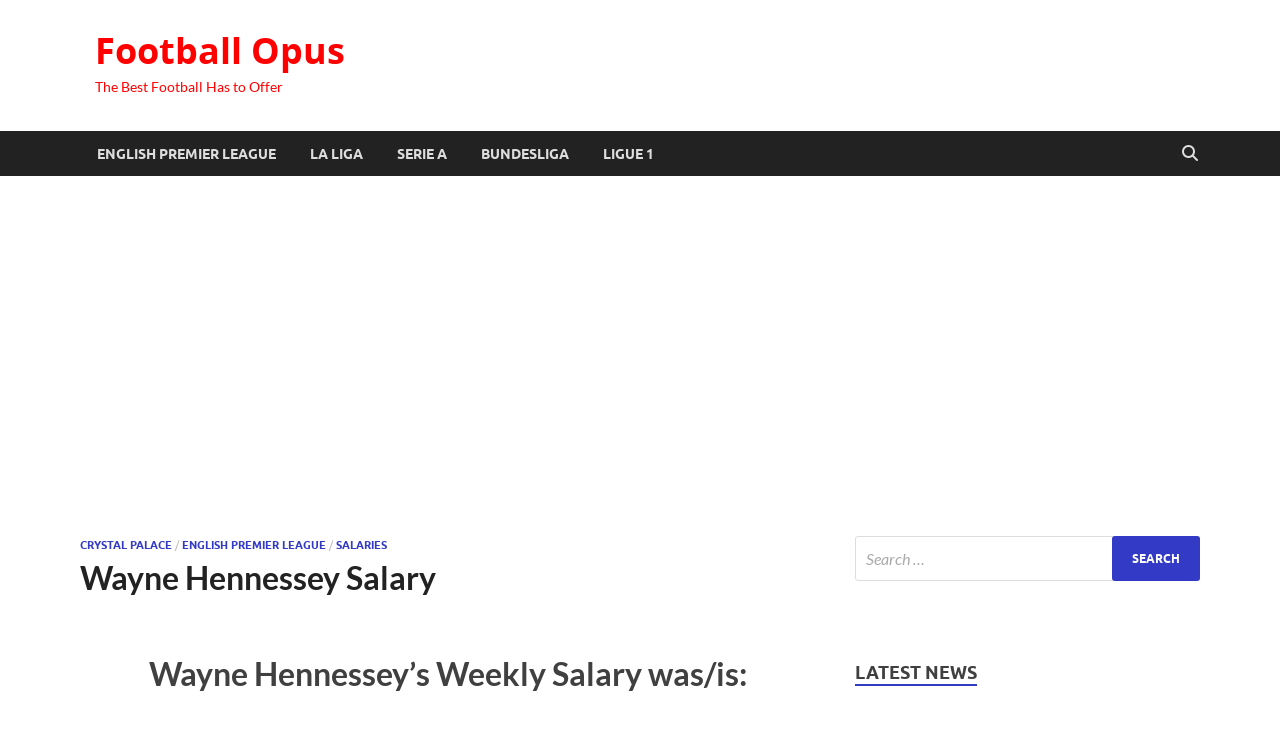

--- FILE ---
content_type: text/html; charset=UTF-8
request_url: https://footballopus.com/wayne-hennessey-salary-806/
body_size: 14911
content:
<!DOCTYPE html>
<html lang="en-US">
<head>
<meta charset="UTF-8">
<meta name="viewport" content="width=device-width, initial-scale=1">
<link rel="profile" href="https://gmpg.org/xfn/11">

<meta name='robots' content='index, follow, max-image-preview:large, max-snippet:-1, max-video-preview:-1' />
	<style>img:is([sizes="auto" i], [sizes^="auto," i]) { contain-intrinsic-size: 3000px 1500px }</style>
	
	<!-- This site is optimized with the Yoast SEO plugin v25.7 - https://yoast.com/wordpress/plugins/seo/ -->
	<title>Wayne Hennessey Salary</title>
	<meta name="description" content="Wayne Hennessey Salary" />
	<link rel="canonical" href="https://footballopus.com/wayne-hennessey-salary-806/" />
	<meta property="og:locale" content="en_US" />
	<meta property="og:type" content="article" />
	<meta property="og:title" content="Wayne Hennessey Salary" />
	<meta property="og:description" content="Wayne Hennessey Salary" />
	<meta property="og:url" content="https://footballopus.com/wayne-hennessey-salary-806/" />
	<meta property="og:site_name" content="Football Opus" />
	<meta property="article:published_time" content="2020-06-27T10:34:39+00:00" />
	<meta property="article:modified_time" content="2020-08-21T13:48:17+00:00" />
	<meta property="og:image" content="https://footballopus.com/wp-content/uploads/2020/08/real-barcelona.jpg" />
	<meta property="og:image:width" content="1500" />
	<meta property="og:image:height" content="1004" />
	<meta property="og:image:type" content="image/jpeg" />
	<meta name="author" content="Andrew" />
	<meta name="twitter:card" content="summary_large_image" />
	<meta name="twitter:label1" content="Written by" />
	<meta name="twitter:data1" content="Andrew" />
	<script type="application/ld+json" class="yoast-schema-graph">{"@context":"https://schema.org","@graph":[{"@type":"WebPage","@id":"https://footballopus.com/wayne-hennessey-salary-806/","url":"https://footballopus.com/wayne-hennessey-salary-806/","name":"Wayne Hennessey Salary","isPartOf":{"@id":"https://footballopus.com/#website"},"primaryImageOfPage":{"@id":"https://footballopus.com/wayne-hennessey-salary-806/#primaryimage"},"image":{"@id":"https://footballopus.com/wayne-hennessey-salary-806/#primaryimage"},"thumbnailUrl":"https://footballopus.com/wp-content/uploads/2020/08/real-barcelona.jpg","datePublished":"2020-06-27T10:34:39+00:00","dateModified":"2020-08-21T13:48:17+00:00","author":{"@id":"https://footballopus.com/#/schema/person/8547b74b9865e3a9673f07990f0fbfc5"},"description":"Wayne Hennessey Salary","breadcrumb":{"@id":"https://footballopus.com/wayne-hennessey-salary-806/#breadcrumb"},"inLanguage":"en-US","potentialAction":[{"@type":"ReadAction","target":["https://footballopus.com/wayne-hennessey-salary-806/"]}]},{"@type":"ImageObject","inLanguage":"en-US","@id":"https://footballopus.com/wayne-hennessey-salary-806/#primaryimage","url":"https://footballopus.com/wp-content/uploads/2020/08/real-barcelona.jpg","contentUrl":"https://footballopus.com/wp-content/uploads/2020/08/real-barcelona.jpg","width":1500,"height":1004},{"@type":"BreadcrumbList","@id":"https://footballopus.com/wayne-hennessey-salary-806/#breadcrumb","itemListElement":[{"@type":"ListItem","position":1,"name":"Home","item":"https://footballopus.com/"},{"@type":"ListItem","position":2,"name":"Wayne Hennessey Salary"}]},{"@type":"WebSite","@id":"https://footballopus.com/#website","url":"https://footballopus.com/","name":"Football Opus","description":"The Best Football Has to Offer","potentialAction":[{"@type":"SearchAction","target":{"@type":"EntryPoint","urlTemplate":"https://footballopus.com/?s={search_term_string}"},"query-input":{"@type":"PropertyValueSpecification","valueRequired":true,"valueName":"search_term_string"}}],"inLanguage":"en-US"},{"@type":"Person","@id":"https://footballopus.com/#/schema/person/8547b74b9865e3a9673f07990f0fbfc5","name":"Andrew","image":{"@type":"ImageObject","inLanguage":"en-US","@id":"https://footballopus.com/#/schema/person/image/","url":"https://secure.gravatar.com/avatar/7e3d752d5521c86b91774377b550cfae8b24aefd9ad4019cf0e172dedd89949c?s=96&d=mm&r=g","contentUrl":"https://secure.gravatar.com/avatar/7e3d752d5521c86b91774377b550cfae8b24aefd9ad4019cf0e172dedd89949c?s=96&d=mm&r=g","caption":"Andrew"},"sameAs":["https://footballopus.com"],"url":"https://footballopus.com/author/bvandrei/"}]}</script>
	<!-- / Yoast SEO plugin. -->


<link rel='dns-prefetch' href='//www.googletagmanager.com' />
<link rel='dns-prefetch' href='//pagead2.googlesyndication.com' />
<link rel="alternate" type="application/rss+xml" title="Football Opus &raquo; Feed" href="https://footballopus.com/feed/" />
<link rel="alternate" type="application/rss+xml" title="Football Opus &raquo; Comments Feed" href="https://footballopus.com/comments/feed/" />
		<!-- This site uses the Google Analytics by MonsterInsights plugin v9.7.0 - Using Analytics tracking - https://www.monsterinsights.com/ -->
							<script src="//www.googletagmanager.com/gtag/js?id=G-YGW0FJFQK0"  data-cfasync="false" data-wpfc-render="false" type="text/javascript" async></script>
			<script data-cfasync="false" data-wpfc-render="false" type="text/javascript">
				var mi_version = '9.7.0';
				var mi_track_user = true;
				var mi_no_track_reason = '';
								var MonsterInsightsDefaultLocations = {"page_location":"https:\/\/footballopus.com\/wayne-hennessey-salary-806\/"};
								if ( typeof MonsterInsightsPrivacyGuardFilter === 'function' ) {
					var MonsterInsightsLocations = (typeof MonsterInsightsExcludeQuery === 'object') ? MonsterInsightsPrivacyGuardFilter( MonsterInsightsExcludeQuery ) : MonsterInsightsPrivacyGuardFilter( MonsterInsightsDefaultLocations );
				} else {
					var MonsterInsightsLocations = (typeof MonsterInsightsExcludeQuery === 'object') ? MonsterInsightsExcludeQuery : MonsterInsightsDefaultLocations;
				}

								var disableStrs = [
										'ga-disable-G-YGW0FJFQK0',
									];

				/* Function to detect opted out users */
				function __gtagTrackerIsOptedOut() {
					for (var index = 0; index < disableStrs.length; index++) {
						if (document.cookie.indexOf(disableStrs[index] + '=true') > -1) {
							return true;
						}
					}

					return false;
				}

				/* Disable tracking if the opt-out cookie exists. */
				if (__gtagTrackerIsOptedOut()) {
					for (var index = 0; index < disableStrs.length; index++) {
						window[disableStrs[index]] = true;
					}
				}

				/* Opt-out function */
				function __gtagTrackerOptout() {
					for (var index = 0; index < disableStrs.length; index++) {
						document.cookie = disableStrs[index] + '=true; expires=Thu, 31 Dec 2099 23:59:59 UTC; path=/';
						window[disableStrs[index]] = true;
					}
				}

				if ('undefined' === typeof gaOptout) {
					function gaOptout() {
						__gtagTrackerOptout();
					}
				}
								window.dataLayer = window.dataLayer || [];

				window.MonsterInsightsDualTracker = {
					helpers: {},
					trackers: {},
				};
				if (mi_track_user) {
					function __gtagDataLayer() {
						dataLayer.push(arguments);
					}

					function __gtagTracker(type, name, parameters) {
						if (!parameters) {
							parameters = {};
						}

						if (parameters.send_to) {
							__gtagDataLayer.apply(null, arguments);
							return;
						}

						if (type === 'event') {
														parameters.send_to = monsterinsights_frontend.v4_id;
							var hookName = name;
							if (typeof parameters['event_category'] !== 'undefined') {
								hookName = parameters['event_category'] + ':' + name;
							}

							if (typeof MonsterInsightsDualTracker.trackers[hookName] !== 'undefined') {
								MonsterInsightsDualTracker.trackers[hookName](parameters);
							} else {
								__gtagDataLayer('event', name, parameters);
							}
							
						} else {
							__gtagDataLayer.apply(null, arguments);
						}
					}

					__gtagTracker('js', new Date());
					__gtagTracker('set', {
						'developer_id.dZGIzZG': true,
											});
					if ( MonsterInsightsLocations.page_location ) {
						__gtagTracker('set', MonsterInsightsLocations);
					}
										__gtagTracker('config', 'G-YGW0FJFQK0', {"forceSSL":"true","link_attribution":"true"} );
										window.gtag = __gtagTracker;										(function () {
						/* https://developers.google.com/analytics/devguides/collection/analyticsjs/ */
						/* ga and __gaTracker compatibility shim. */
						var noopfn = function () {
							return null;
						};
						var newtracker = function () {
							return new Tracker();
						};
						var Tracker = function () {
							return null;
						};
						var p = Tracker.prototype;
						p.get = noopfn;
						p.set = noopfn;
						p.send = function () {
							var args = Array.prototype.slice.call(arguments);
							args.unshift('send');
							__gaTracker.apply(null, args);
						};
						var __gaTracker = function () {
							var len = arguments.length;
							if (len === 0) {
								return;
							}
							var f = arguments[len - 1];
							if (typeof f !== 'object' || f === null || typeof f.hitCallback !== 'function') {
								if ('send' === arguments[0]) {
									var hitConverted, hitObject = false, action;
									if ('event' === arguments[1]) {
										if ('undefined' !== typeof arguments[3]) {
											hitObject = {
												'eventAction': arguments[3],
												'eventCategory': arguments[2],
												'eventLabel': arguments[4],
												'value': arguments[5] ? arguments[5] : 1,
											}
										}
									}
									if ('pageview' === arguments[1]) {
										if ('undefined' !== typeof arguments[2]) {
											hitObject = {
												'eventAction': 'page_view',
												'page_path': arguments[2],
											}
										}
									}
									if (typeof arguments[2] === 'object') {
										hitObject = arguments[2];
									}
									if (typeof arguments[5] === 'object') {
										Object.assign(hitObject, arguments[5]);
									}
									if ('undefined' !== typeof arguments[1].hitType) {
										hitObject = arguments[1];
										if ('pageview' === hitObject.hitType) {
											hitObject.eventAction = 'page_view';
										}
									}
									if (hitObject) {
										action = 'timing' === arguments[1].hitType ? 'timing_complete' : hitObject.eventAction;
										hitConverted = mapArgs(hitObject);
										__gtagTracker('event', action, hitConverted);
									}
								}
								return;
							}

							function mapArgs(args) {
								var arg, hit = {};
								var gaMap = {
									'eventCategory': 'event_category',
									'eventAction': 'event_action',
									'eventLabel': 'event_label',
									'eventValue': 'event_value',
									'nonInteraction': 'non_interaction',
									'timingCategory': 'event_category',
									'timingVar': 'name',
									'timingValue': 'value',
									'timingLabel': 'event_label',
									'page': 'page_path',
									'location': 'page_location',
									'title': 'page_title',
									'referrer' : 'page_referrer',
								};
								for (arg in args) {
																		if (!(!args.hasOwnProperty(arg) || !gaMap.hasOwnProperty(arg))) {
										hit[gaMap[arg]] = args[arg];
									} else {
										hit[arg] = args[arg];
									}
								}
								return hit;
							}

							try {
								f.hitCallback();
							} catch (ex) {
							}
						};
						__gaTracker.create = newtracker;
						__gaTracker.getByName = newtracker;
						__gaTracker.getAll = function () {
							return [];
						};
						__gaTracker.remove = noopfn;
						__gaTracker.loaded = true;
						window['__gaTracker'] = __gaTracker;
					})();
									} else {
										console.log("");
					(function () {
						function __gtagTracker() {
							return null;
						}

						window['__gtagTracker'] = __gtagTracker;
						window['gtag'] = __gtagTracker;
					})();
									}
			</script>
			
							<!-- / Google Analytics by MonsterInsights -->
		<script type="text/javascript">
/* <![CDATA[ */
window._wpemojiSettings = {"baseUrl":"https:\/\/s.w.org\/images\/core\/emoji\/16.0.1\/72x72\/","ext":".png","svgUrl":"https:\/\/s.w.org\/images\/core\/emoji\/16.0.1\/svg\/","svgExt":".svg","source":{"concatemoji":"https:\/\/footballopus.com\/wp-includes\/js\/wp-emoji-release.min.js?ver=6.8.3"}};
/*! This file is auto-generated */
!function(s,n){var o,i,e;function c(e){try{var t={supportTests:e,timestamp:(new Date).valueOf()};sessionStorage.setItem(o,JSON.stringify(t))}catch(e){}}function p(e,t,n){e.clearRect(0,0,e.canvas.width,e.canvas.height),e.fillText(t,0,0);var t=new Uint32Array(e.getImageData(0,0,e.canvas.width,e.canvas.height).data),a=(e.clearRect(0,0,e.canvas.width,e.canvas.height),e.fillText(n,0,0),new Uint32Array(e.getImageData(0,0,e.canvas.width,e.canvas.height).data));return t.every(function(e,t){return e===a[t]})}function u(e,t){e.clearRect(0,0,e.canvas.width,e.canvas.height),e.fillText(t,0,0);for(var n=e.getImageData(16,16,1,1),a=0;a<n.data.length;a++)if(0!==n.data[a])return!1;return!0}function f(e,t,n,a){switch(t){case"flag":return n(e,"\ud83c\udff3\ufe0f\u200d\u26a7\ufe0f","\ud83c\udff3\ufe0f\u200b\u26a7\ufe0f")?!1:!n(e,"\ud83c\udde8\ud83c\uddf6","\ud83c\udde8\u200b\ud83c\uddf6")&&!n(e,"\ud83c\udff4\udb40\udc67\udb40\udc62\udb40\udc65\udb40\udc6e\udb40\udc67\udb40\udc7f","\ud83c\udff4\u200b\udb40\udc67\u200b\udb40\udc62\u200b\udb40\udc65\u200b\udb40\udc6e\u200b\udb40\udc67\u200b\udb40\udc7f");case"emoji":return!a(e,"\ud83e\udedf")}return!1}function g(e,t,n,a){var r="undefined"!=typeof WorkerGlobalScope&&self instanceof WorkerGlobalScope?new OffscreenCanvas(300,150):s.createElement("canvas"),o=r.getContext("2d",{willReadFrequently:!0}),i=(o.textBaseline="top",o.font="600 32px Arial",{});return e.forEach(function(e){i[e]=t(o,e,n,a)}),i}function t(e){var t=s.createElement("script");t.src=e,t.defer=!0,s.head.appendChild(t)}"undefined"!=typeof Promise&&(o="wpEmojiSettingsSupports",i=["flag","emoji"],n.supports={everything:!0,everythingExceptFlag:!0},e=new Promise(function(e){s.addEventListener("DOMContentLoaded",e,{once:!0})}),new Promise(function(t){var n=function(){try{var e=JSON.parse(sessionStorage.getItem(o));if("object"==typeof e&&"number"==typeof e.timestamp&&(new Date).valueOf()<e.timestamp+604800&&"object"==typeof e.supportTests)return e.supportTests}catch(e){}return null}();if(!n){if("undefined"!=typeof Worker&&"undefined"!=typeof OffscreenCanvas&&"undefined"!=typeof URL&&URL.createObjectURL&&"undefined"!=typeof Blob)try{var e="postMessage("+g.toString()+"("+[JSON.stringify(i),f.toString(),p.toString(),u.toString()].join(",")+"));",a=new Blob([e],{type:"text/javascript"}),r=new Worker(URL.createObjectURL(a),{name:"wpTestEmojiSupports"});return void(r.onmessage=function(e){c(n=e.data),r.terminate(),t(n)})}catch(e){}c(n=g(i,f,p,u))}t(n)}).then(function(e){for(var t in e)n.supports[t]=e[t],n.supports.everything=n.supports.everything&&n.supports[t],"flag"!==t&&(n.supports.everythingExceptFlag=n.supports.everythingExceptFlag&&n.supports[t]);n.supports.everythingExceptFlag=n.supports.everythingExceptFlag&&!n.supports.flag,n.DOMReady=!1,n.readyCallback=function(){n.DOMReady=!0}}).then(function(){return e}).then(function(){var e;n.supports.everything||(n.readyCallback(),(e=n.source||{}).concatemoji?t(e.concatemoji):e.wpemoji&&e.twemoji&&(t(e.twemoji),t(e.wpemoji)))}))}((window,document),window._wpemojiSettings);
/* ]]> */
</script>
<style id='wp-emoji-styles-inline-css' type='text/css'>

	img.wp-smiley, img.emoji {
		display: inline !important;
		border: none !important;
		box-shadow: none !important;
		height: 1em !important;
		width: 1em !important;
		margin: 0 0.07em !important;
		vertical-align: -0.1em !important;
		background: none !important;
		padding: 0 !important;
	}
</style>
<link rel='stylesheet' id='wp-block-library-css' href='https://footballopus.com/wp-includes/css/dist/block-library/style.min.css?ver=6.8.3' type='text/css' media='all' />
<style id='wp-block-library-theme-inline-css' type='text/css'>
.wp-block-audio :where(figcaption){color:#555;font-size:13px;text-align:center}.is-dark-theme .wp-block-audio :where(figcaption){color:#ffffffa6}.wp-block-audio{margin:0 0 1em}.wp-block-code{border:1px solid #ccc;border-radius:4px;font-family:Menlo,Consolas,monaco,monospace;padding:.8em 1em}.wp-block-embed :where(figcaption){color:#555;font-size:13px;text-align:center}.is-dark-theme .wp-block-embed :where(figcaption){color:#ffffffa6}.wp-block-embed{margin:0 0 1em}.blocks-gallery-caption{color:#555;font-size:13px;text-align:center}.is-dark-theme .blocks-gallery-caption{color:#ffffffa6}:root :where(.wp-block-image figcaption){color:#555;font-size:13px;text-align:center}.is-dark-theme :root :where(.wp-block-image figcaption){color:#ffffffa6}.wp-block-image{margin:0 0 1em}.wp-block-pullquote{border-bottom:4px solid;border-top:4px solid;color:currentColor;margin-bottom:1.75em}.wp-block-pullquote cite,.wp-block-pullquote footer,.wp-block-pullquote__citation{color:currentColor;font-size:.8125em;font-style:normal;text-transform:uppercase}.wp-block-quote{border-left:.25em solid;margin:0 0 1.75em;padding-left:1em}.wp-block-quote cite,.wp-block-quote footer{color:currentColor;font-size:.8125em;font-style:normal;position:relative}.wp-block-quote:where(.has-text-align-right){border-left:none;border-right:.25em solid;padding-left:0;padding-right:1em}.wp-block-quote:where(.has-text-align-center){border:none;padding-left:0}.wp-block-quote.is-large,.wp-block-quote.is-style-large,.wp-block-quote:where(.is-style-plain){border:none}.wp-block-search .wp-block-search__label{font-weight:700}.wp-block-search__button{border:1px solid #ccc;padding:.375em .625em}:where(.wp-block-group.has-background){padding:1.25em 2.375em}.wp-block-separator.has-css-opacity{opacity:.4}.wp-block-separator{border:none;border-bottom:2px solid;margin-left:auto;margin-right:auto}.wp-block-separator.has-alpha-channel-opacity{opacity:1}.wp-block-separator:not(.is-style-wide):not(.is-style-dots){width:100px}.wp-block-separator.has-background:not(.is-style-dots){border-bottom:none;height:1px}.wp-block-separator.has-background:not(.is-style-wide):not(.is-style-dots){height:2px}.wp-block-table{margin:0 0 1em}.wp-block-table td,.wp-block-table th{word-break:normal}.wp-block-table :where(figcaption){color:#555;font-size:13px;text-align:center}.is-dark-theme .wp-block-table :where(figcaption){color:#ffffffa6}.wp-block-video :where(figcaption){color:#555;font-size:13px;text-align:center}.is-dark-theme .wp-block-video :where(figcaption){color:#ffffffa6}.wp-block-video{margin:0 0 1em}:root :where(.wp-block-template-part.has-background){margin-bottom:0;margin-top:0;padding:1.25em 2.375em}
</style>
<style id='classic-theme-styles-inline-css' type='text/css'>
/*! This file is auto-generated */
.wp-block-button__link{color:#fff;background-color:#32373c;border-radius:9999px;box-shadow:none;text-decoration:none;padding:calc(.667em + 2px) calc(1.333em + 2px);font-size:1.125em}.wp-block-file__button{background:#32373c;color:#fff;text-decoration:none}
</style>
<style id='global-styles-inline-css' type='text/css'>
:root{--wp--preset--aspect-ratio--square: 1;--wp--preset--aspect-ratio--4-3: 4/3;--wp--preset--aspect-ratio--3-4: 3/4;--wp--preset--aspect-ratio--3-2: 3/2;--wp--preset--aspect-ratio--2-3: 2/3;--wp--preset--aspect-ratio--16-9: 16/9;--wp--preset--aspect-ratio--9-16: 9/16;--wp--preset--color--black: #000000;--wp--preset--color--cyan-bluish-gray: #abb8c3;--wp--preset--color--white: #ffffff;--wp--preset--color--pale-pink: #f78da7;--wp--preset--color--vivid-red: #cf2e2e;--wp--preset--color--luminous-vivid-orange: #ff6900;--wp--preset--color--luminous-vivid-amber: #fcb900;--wp--preset--color--light-green-cyan: #7bdcb5;--wp--preset--color--vivid-green-cyan: #00d084;--wp--preset--color--pale-cyan-blue: #8ed1fc;--wp--preset--color--vivid-cyan-blue: #0693e3;--wp--preset--color--vivid-purple: #9b51e0;--wp--preset--gradient--vivid-cyan-blue-to-vivid-purple: linear-gradient(135deg,rgba(6,147,227,1) 0%,rgb(155,81,224) 100%);--wp--preset--gradient--light-green-cyan-to-vivid-green-cyan: linear-gradient(135deg,rgb(122,220,180) 0%,rgb(0,208,130) 100%);--wp--preset--gradient--luminous-vivid-amber-to-luminous-vivid-orange: linear-gradient(135deg,rgba(252,185,0,1) 0%,rgba(255,105,0,1) 100%);--wp--preset--gradient--luminous-vivid-orange-to-vivid-red: linear-gradient(135deg,rgba(255,105,0,1) 0%,rgb(207,46,46) 100%);--wp--preset--gradient--very-light-gray-to-cyan-bluish-gray: linear-gradient(135deg,rgb(238,238,238) 0%,rgb(169,184,195) 100%);--wp--preset--gradient--cool-to-warm-spectrum: linear-gradient(135deg,rgb(74,234,220) 0%,rgb(151,120,209) 20%,rgb(207,42,186) 40%,rgb(238,44,130) 60%,rgb(251,105,98) 80%,rgb(254,248,76) 100%);--wp--preset--gradient--blush-light-purple: linear-gradient(135deg,rgb(255,206,236) 0%,rgb(152,150,240) 100%);--wp--preset--gradient--blush-bordeaux: linear-gradient(135deg,rgb(254,205,165) 0%,rgb(254,45,45) 50%,rgb(107,0,62) 100%);--wp--preset--gradient--luminous-dusk: linear-gradient(135deg,rgb(255,203,112) 0%,rgb(199,81,192) 50%,rgb(65,88,208) 100%);--wp--preset--gradient--pale-ocean: linear-gradient(135deg,rgb(255,245,203) 0%,rgb(182,227,212) 50%,rgb(51,167,181) 100%);--wp--preset--gradient--electric-grass: linear-gradient(135deg,rgb(202,248,128) 0%,rgb(113,206,126) 100%);--wp--preset--gradient--midnight: linear-gradient(135deg,rgb(2,3,129) 0%,rgb(40,116,252) 100%);--wp--preset--font-size--small: 13px;--wp--preset--font-size--medium: 20px;--wp--preset--font-size--large: 36px;--wp--preset--font-size--x-large: 42px;--wp--preset--spacing--20: 0.44rem;--wp--preset--spacing--30: 0.67rem;--wp--preset--spacing--40: 1rem;--wp--preset--spacing--50: 1.5rem;--wp--preset--spacing--60: 2.25rem;--wp--preset--spacing--70: 3.38rem;--wp--preset--spacing--80: 5.06rem;--wp--preset--shadow--natural: 6px 6px 9px rgba(0, 0, 0, 0.2);--wp--preset--shadow--deep: 12px 12px 50px rgba(0, 0, 0, 0.4);--wp--preset--shadow--sharp: 6px 6px 0px rgba(0, 0, 0, 0.2);--wp--preset--shadow--outlined: 6px 6px 0px -3px rgba(255, 255, 255, 1), 6px 6px rgba(0, 0, 0, 1);--wp--preset--shadow--crisp: 6px 6px 0px rgba(0, 0, 0, 1);}:where(.is-layout-flex){gap: 0.5em;}:where(.is-layout-grid){gap: 0.5em;}body .is-layout-flex{display: flex;}.is-layout-flex{flex-wrap: wrap;align-items: center;}.is-layout-flex > :is(*, div){margin: 0;}body .is-layout-grid{display: grid;}.is-layout-grid > :is(*, div){margin: 0;}:where(.wp-block-columns.is-layout-flex){gap: 2em;}:where(.wp-block-columns.is-layout-grid){gap: 2em;}:where(.wp-block-post-template.is-layout-flex){gap: 1.25em;}:where(.wp-block-post-template.is-layout-grid){gap: 1.25em;}.has-black-color{color: var(--wp--preset--color--black) !important;}.has-cyan-bluish-gray-color{color: var(--wp--preset--color--cyan-bluish-gray) !important;}.has-white-color{color: var(--wp--preset--color--white) !important;}.has-pale-pink-color{color: var(--wp--preset--color--pale-pink) !important;}.has-vivid-red-color{color: var(--wp--preset--color--vivid-red) !important;}.has-luminous-vivid-orange-color{color: var(--wp--preset--color--luminous-vivid-orange) !important;}.has-luminous-vivid-amber-color{color: var(--wp--preset--color--luminous-vivid-amber) !important;}.has-light-green-cyan-color{color: var(--wp--preset--color--light-green-cyan) !important;}.has-vivid-green-cyan-color{color: var(--wp--preset--color--vivid-green-cyan) !important;}.has-pale-cyan-blue-color{color: var(--wp--preset--color--pale-cyan-blue) !important;}.has-vivid-cyan-blue-color{color: var(--wp--preset--color--vivid-cyan-blue) !important;}.has-vivid-purple-color{color: var(--wp--preset--color--vivid-purple) !important;}.has-black-background-color{background-color: var(--wp--preset--color--black) !important;}.has-cyan-bluish-gray-background-color{background-color: var(--wp--preset--color--cyan-bluish-gray) !important;}.has-white-background-color{background-color: var(--wp--preset--color--white) !important;}.has-pale-pink-background-color{background-color: var(--wp--preset--color--pale-pink) !important;}.has-vivid-red-background-color{background-color: var(--wp--preset--color--vivid-red) !important;}.has-luminous-vivid-orange-background-color{background-color: var(--wp--preset--color--luminous-vivid-orange) !important;}.has-luminous-vivid-amber-background-color{background-color: var(--wp--preset--color--luminous-vivid-amber) !important;}.has-light-green-cyan-background-color{background-color: var(--wp--preset--color--light-green-cyan) !important;}.has-vivid-green-cyan-background-color{background-color: var(--wp--preset--color--vivid-green-cyan) !important;}.has-pale-cyan-blue-background-color{background-color: var(--wp--preset--color--pale-cyan-blue) !important;}.has-vivid-cyan-blue-background-color{background-color: var(--wp--preset--color--vivid-cyan-blue) !important;}.has-vivid-purple-background-color{background-color: var(--wp--preset--color--vivid-purple) !important;}.has-black-border-color{border-color: var(--wp--preset--color--black) !important;}.has-cyan-bluish-gray-border-color{border-color: var(--wp--preset--color--cyan-bluish-gray) !important;}.has-white-border-color{border-color: var(--wp--preset--color--white) !important;}.has-pale-pink-border-color{border-color: var(--wp--preset--color--pale-pink) !important;}.has-vivid-red-border-color{border-color: var(--wp--preset--color--vivid-red) !important;}.has-luminous-vivid-orange-border-color{border-color: var(--wp--preset--color--luminous-vivid-orange) !important;}.has-luminous-vivid-amber-border-color{border-color: var(--wp--preset--color--luminous-vivid-amber) !important;}.has-light-green-cyan-border-color{border-color: var(--wp--preset--color--light-green-cyan) !important;}.has-vivid-green-cyan-border-color{border-color: var(--wp--preset--color--vivid-green-cyan) !important;}.has-pale-cyan-blue-border-color{border-color: var(--wp--preset--color--pale-cyan-blue) !important;}.has-vivid-cyan-blue-border-color{border-color: var(--wp--preset--color--vivid-cyan-blue) !important;}.has-vivid-purple-border-color{border-color: var(--wp--preset--color--vivid-purple) !important;}.has-vivid-cyan-blue-to-vivid-purple-gradient-background{background: var(--wp--preset--gradient--vivid-cyan-blue-to-vivid-purple) !important;}.has-light-green-cyan-to-vivid-green-cyan-gradient-background{background: var(--wp--preset--gradient--light-green-cyan-to-vivid-green-cyan) !important;}.has-luminous-vivid-amber-to-luminous-vivid-orange-gradient-background{background: var(--wp--preset--gradient--luminous-vivid-amber-to-luminous-vivid-orange) !important;}.has-luminous-vivid-orange-to-vivid-red-gradient-background{background: var(--wp--preset--gradient--luminous-vivid-orange-to-vivid-red) !important;}.has-very-light-gray-to-cyan-bluish-gray-gradient-background{background: var(--wp--preset--gradient--very-light-gray-to-cyan-bluish-gray) !important;}.has-cool-to-warm-spectrum-gradient-background{background: var(--wp--preset--gradient--cool-to-warm-spectrum) !important;}.has-blush-light-purple-gradient-background{background: var(--wp--preset--gradient--blush-light-purple) !important;}.has-blush-bordeaux-gradient-background{background: var(--wp--preset--gradient--blush-bordeaux) !important;}.has-luminous-dusk-gradient-background{background: var(--wp--preset--gradient--luminous-dusk) !important;}.has-pale-ocean-gradient-background{background: var(--wp--preset--gradient--pale-ocean) !important;}.has-electric-grass-gradient-background{background: var(--wp--preset--gradient--electric-grass) !important;}.has-midnight-gradient-background{background: var(--wp--preset--gradient--midnight) !important;}.has-small-font-size{font-size: var(--wp--preset--font-size--small) !important;}.has-medium-font-size{font-size: var(--wp--preset--font-size--medium) !important;}.has-large-font-size{font-size: var(--wp--preset--font-size--large) !important;}.has-x-large-font-size{font-size: var(--wp--preset--font-size--x-large) !important;}
:where(.wp-block-post-template.is-layout-flex){gap: 1.25em;}:where(.wp-block-post-template.is-layout-grid){gap: 1.25em;}
:where(.wp-block-columns.is-layout-flex){gap: 2em;}:where(.wp-block-columns.is-layout-grid){gap: 2em;}
:root :where(.wp-block-pullquote){font-size: 1.5em;line-height: 1.6;}
</style>
<link rel='stylesheet' id='contact-form-7-css' href='https://footballopus.com/wp-content/plugins/contact-form-7/includes/css/styles.css?ver=6.1.1' type='text/css' media='all' />
<link rel='stylesheet' id='hitmag-fonts-css' href='https://footballopus.com/wp-content/themes/hitmag/css/fonts.css' type='text/css' media='all' />
<link rel='stylesheet' id='hitmag-font-awesome-css' href='https://footballopus.com/wp-content/themes/hitmag/css/all.min.css?ver=6.5.1' type='text/css' media='all' />
<link rel='stylesheet' id='hitmag-style-css' href='https://footballopus.com/wp-content/themes/hitmag/style.css?ver=1.4.3' type='text/css' media='all' />
<link rel='stylesheet' id='jquery-magnific-popup-css' href='https://footballopus.com/wp-content/themes/hitmag/css/magnific-popup.css?ver=6.8.3' type='text/css' media='all' />
<script type="text/javascript" src="https://footballopus.com/wp-content/plugins/google-analytics-for-wordpress/assets/js/frontend-gtag.min.js?ver=9.7.0" id="monsterinsights-frontend-script-js" async="async" data-wp-strategy="async"></script>
<script data-cfasync="false" data-wpfc-render="false" type="text/javascript" id='monsterinsights-frontend-script-js-extra'>/* <![CDATA[ */
var monsterinsights_frontend = {"js_events_tracking":"true","download_extensions":"doc,pdf,ppt,zip,xls,docx,pptx,xlsx","inbound_paths":"[{\"path\":\"\\\/go\\\/\",\"label\":\"affiliate\"},{\"path\":\"\\\/recommend\\\/\",\"label\":\"affiliate\"}]","home_url":"https:\/\/footballopus.com","hash_tracking":"false","v4_id":"G-YGW0FJFQK0"};/* ]]> */
</script>
<script type="text/javascript" src="https://footballopus.com/wp-includes/js/jquery/jquery.min.js?ver=3.7.1" id="jquery-core-js"></script>
<script type="text/javascript" src="https://footballopus.com/wp-includes/js/jquery/jquery-migrate.min.js?ver=3.4.1" id="jquery-migrate-js"></script>
<!--[if lt IE 9]>
<script type="text/javascript" src="https://footballopus.com/wp-content/themes/hitmag/js/html5shiv.min.js?ver=6.8.3" id="html5shiv-js"></script>
<![endif]-->
<link rel="https://api.w.org/" href="https://footballopus.com/wp-json/" /><link rel="alternate" title="JSON" type="application/json" href="https://footballopus.com/wp-json/wp/v2/posts/806" /><link rel="EditURI" type="application/rsd+xml" title="RSD" href="https://footballopus.com/xmlrpc.php?rsd" />
<meta name="generator" content="WordPress 6.8.3" />
<link rel='shortlink' href='https://footballopus.com/?p=806' />
<link rel="alternate" title="oEmbed (JSON)" type="application/json+oembed" href="https://footballopus.com/wp-json/oembed/1.0/embed?url=https%3A%2F%2Ffootballopus.com%2Fwayne-hennessey-salary-806%2F" />
<link rel="alternate" title="oEmbed (XML)" type="text/xml+oembed" href="https://footballopus.com/wp-json/oembed/1.0/embed?url=https%3A%2F%2Ffootballopus.com%2Fwayne-hennessey-salary-806%2F&#038;format=xml" />
<meta name="generator" content="Site Kit by Google 1.159.0" />		<style type="text/css">
			
			button,
			input[type="button"],
			input[type="reset"],
			input[type="submit"] {
				background: #333bc6;
			}

            .th-readmore {
                background: #333bc6;
            }           

            a:hover {
                color: #333bc6;
            } 

            .main-navigation a:hover {
                background-color: #333bc6;
            }

            .main-navigation .current_page_item > a,
            .main-navigation .current-menu-item > a,
            .main-navigation .current_page_ancestor > a,
            .main-navigation .current-menu-ancestor > a {
                background-color: #333bc6;
            }

            #main-nav-button:hover {
                background-color: #333bc6;
            }

            .post-navigation .post-title:hover {
                color: #333bc6;
            }

            .top-navigation a:hover {
                color: #333bc6;
            }

            .top-navigation ul ul a:hover {
                background: #333bc6;
            }

            #top-nav-button:hover {
                color: #333bc6;
            }

            .responsive-mainnav li a:hover,
            .responsive-topnav li a:hover {
                background: #333bc6;
            }

            #hm-search-form .search-form .search-submit {
                background-color: #333bc6;
            }

            .nav-links .current {
                background: #333bc6;
            }

            .is-style-hitmag-widget-title,
            .elementor-widget-container h5,
            .widgettitle,
            .widget-title {
                border-bottom: 2px solid #333bc6;
            }

            .footer-widget-title {
                border-bottom: 2px solid #333bc6;
            }

            .widget-area a:hover {
                color: #333bc6;
            }

            .footer-widget-area .widget a:hover {
                color: #333bc6;
            }

            .site-info a:hover {
                color: #333bc6;
            }

            .wp-block-search .wp-block-search__button,
            .search-form .search-submit {
                background: #333bc6;
            }

            .hmb-entry-title a:hover {
                color: #333bc6;
            }

            .hmb-entry-meta a:hover,
            .hms-meta a:hover {
                color: #333bc6;
            }

            .hms-title a:hover {
                color: #333bc6;
            }

            .hmw-grid-post .post-title a:hover {
                color: #333bc6;
            }

            .footer-widget-area .hmw-grid-post .post-title a:hover,
            .footer-widget-area .hmb-entry-title a:hover,
            .footer-widget-area .hms-title a:hover {
                color: #333bc6;
            }

            .hm-tabs-wdt .ui-state-active {
                border-bottom: 2px solid #333bc6;
            }

            a.hm-viewall {
                background: #333bc6;
            }

            #hitmag-tags a,
            .widget_tag_cloud .tagcloud a {
                background: #333bc6;
            }

            .site-title a {
                color: #333bc6;
            }

            .hitmag-post .entry-title a:hover {
                color: #333bc6;
            }

            .hitmag-post .entry-meta a:hover {
                color: #333bc6;
            }

            .cat-links a {
                color: #333bc6;
            }

            .hitmag-single .entry-meta a:hover {
                color: #333bc6;
            }

            .hitmag-single .author a:hover {
                color: #333bc6;
            }

            .hm-author-content .author-posts-link {
                color: #333bc6;
            }

            .hm-tags-links a:hover {
                background: #333bc6;
            }

            .hm-tagged {
                background: #333bc6;
            }

            .hm-edit-link a.post-edit-link {
                background: #333bc6;
            }

            .arc-page-title {
                border-bottom: 2px solid #333bc6;
            }

            .srch-page-title {
                border-bottom: 2px solid #333bc6;
            }

            .hm-slider-details .cat-links {
                background: #333bc6;
            }

            .hm-rel-post .post-title a:hover {
                color: #333bc6;
            }

            .comment-author a {
                color: #333bc6;
            }

            .comment-metadata a:hover,
            .comment-metadata a:focus,
            .pingback .comment-edit-link:hover,
            .pingback .comment-edit-link:focus {
                color: #333bc6;
            }

            .comment-reply-link:hover,
            .comment-reply-link:focus {
                background: #333bc6;
            }

            .required {
                color: #333bc6;
            }

            blockquote {
                border-left: 3px solid #333bc6;
            }

            .comment-reply-title small a:before {
                color: #333bc6;
            }
            
            .woocommerce ul.products li.product h3:hover,
            .woocommerce-widget-area ul li a:hover,
            .woocommerce-loop-product__title:hover {
                color: #333bc6;
            }

            .woocommerce-product-search input[type="submit"],
            .woocommerce #respond input#submit, 
            .woocommerce a.button, 
            .woocommerce button.button, 
            .woocommerce input.button,
            .woocommerce nav.woocommerce-pagination ul li a:focus,
            .woocommerce nav.woocommerce-pagination ul li a:hover,
            .woocommerce nav.woocommerce-pagination ul li span.current,
            .woocommerce span.onsale,
            .woocommerce-widget-area .widget-title,
            .woocommerce #respond input#submit.alt,
            .woocommerce a.button.alt,
            .woocommerce button.button.alt,
            .woocommerce input.button.alt {
                background: #333bc6;
            }
            
            .wp-block-quote,
            .wp-block-quote:not(.is-large):not(.is-style-large) {
                border-left: 3px solid #333bc6;
            }		</style>
	
<!-- Google AdSense meta tags added by Site Kit -->
<meta name="google-adsense-platform-account" content="ca-host-pub-2644536267352236">
<meta name="google-adsense-platform-domain" content="sitekit.withgoogle.com">
<!-- End Google AdSense meta tags added by Site Kit -->
	<style type="text/css">

			.site-title a,
		.site-description {
			color: #ff0000;
		}
	
	</style>
	<style type="text/css" id="custom-background-css">
body.custom-background { background-color: #ffffff; }
</style>
	
<!-- Google AdSense snippet added by Site Kit -->
<script type="text/javascript" async="async" src="https://pagead2.googlesyndication.com/pagead/js/adsbygoogle.js?client=ca-pub-8146865183948133&amp;host=ca-host-pub-2644536267352236" crossorigin="anonymous"></script>

<!-- End Google AdSense snippet added by Site Kit -->
<style id="kirki-inline-styles"></style></head>

<body data-rsssl=1 class="wp-singular post-template-default single single-post postid-806 single-format-standard custom-background wp-embed-responsive wp-theme-hitmag hitmag-full-width th-right-sidebar">



<div id="page" class="site hitmag-wrapper">
	<a class="skip-link screen-reader-text" href="#content">Skip to content</a>

	
	<header id="masthead" class="site-header" role="banner">

		
		
		<div class="header-main-area ">
			<div class="hm-container">
			<div class="site-branding">
				<div class="site-branding-content">
					<div class="hm-logo">
											</div><!-- .hm-logo -->

					<div class="hm-site-title">
													<p class="site-title"><a href="https://footballopus.com/" rel="home">Football Opus</a></p>
													<p class="site-description">The Best Football Has to Offer</p>
											</div><!-- .hm-site-title -->
				</div><!-- .site-branding-content -->
			</div><!-- .site-branding -->

			
						</div><!-- .hm-container -->
		</div><!-- .header-main-area -->

		
		<div class="hm-nav-container">
			<nav id="site-navigation" class="main-navigation" role="navigation">
				<div class="hm-container">
					<div class="menu-teams-menu-container"><ul id="primary-menu" class="menu"><li id="menu-item-2557" class="menu-item menu-item-type-taxonomy menu-item-object-category current-post-ancestor current-menu-parent current-post-parent menu-item-2557"><a href="https://footballopus.com/category/salaries/english-premier-league/">English Premier League</a></li>
<li id="menu-item-2558" class="menu-item menu-item-type-taxonomy menu-item-object-category menu-item-2558"><a href="https://footballopus.com/category/salaries/la-liga/">La Liga</a></li>
<li id="menu-item-2555" class="menu-item menu-item-type-taxonomy menu-item-object-category menu-item-2555"><a href="https://footballopus.com/category/salaries/serie-a/">Serie A</a></li>
<li id="menu-item-2556" class="menu-item menu-item-type-taxonomy menu-item-object-category menu-item-2556"><a href="https://footballopus.com/category/salaries/bundesliga/">Bundesliga</a></li>
<li id="menu-item-2554" class="menu-item menu-item-type-taxonomy menu-item-object-category menu-item-2554"><a href="https://footballopus.com/category/salaries/ligue-1/">Ligue 1</a></li>
</ul></div>					
											<button class="hm-search-button-icon" aria-label="Open search"></button>
						<div class="hm-search-box-container">
							<div class="hm-search-box">
								<form role="search" method="get" class="search-form" action="https://footballopus.com/">
				<label>
					<span class="screen-reader-text">Search for:</span>
					<input type="search" class="search-field" placeholder="Search &hellip;" value="" name="s" />
				</label>
				<input type="submit" class="search-submit" value="Search" />
			</form>							</div><!-- th-search-box -->
						</div><!-- .th-search-box-container -->
									</div><!-- .hm-container -->
			</nav><!-- #site-navigation -->
			<div class="hm-nwrap">
								<a href="#" class="navbutton" id="main-nav-button">
					<span class="main-nav-btn-lbl">Main Menu</span>				</a>
			</div>
			<div class="responsive-mainnav"></div>
		</div><!-- .hm-nav-container -->

		
	</header><!-- #masthead -->

	
	<div id="content" class="site-content">
		<div class="hm-container">
	
	<div id="primary" class="content-area">
		<main id="main" class="site-main" role="main">

		
<article id="post-806" class="hitmag-single post-806 post type-post status-publish format-standard has-post-thumbnail hentry category-crystal-palace category-english-premier-league category-salaries tag-goalkeeper">

		
	
	<header class="entry-header">
		<div class="cat-links"><a href="https://footballopus.com/category/salaries/english-premier-league/crystal-palace/" rel="category tag">Crystal Palace</a> / <a href="https://footballopus.com/category/salaries/english-premier-league/" rel="category tag">English Premier League</a> / <a href="https://footballopus.com/category/salaries/" rel="category tag">Salaries</a></div><h1 class="entry-title">Wayne Hennessey Salary</h1>		<div class="entry-meta">
					</div><!-- .entry-meta -->
		
	</header><!-- .entry-header -->
	
	
	
	<div class="entry-content">
		<p><center></p><div class='code-block code-block-1' style='margin: 8px 0; clear: both;'>
<!-- Ezoic - under_first_paragraph - under_first_paragraph -->
<div id="ezoic-pub-ad-placeholder-101"> </div>
<!-- End Ezoic - under_first_paragraph - under_first_paragraph --></div>

<h2>Wayne Hennessey&#8217;s Weekly Salary was/is:</h2>
<p></p>
<h1><span style="color:red;">$52,773</h1>
<p></p>
<h3>(€45,890*)</h3>
<p></center><br />
</p>
<hr />
<p>
<center></p>
<h3>More info about Wayne Hennessey</p>
<h3>
<h5>Team:</h5>
<p><strong><a href="https://en.wikipedia.org/w/index.php?search=Crystal Palace football club" rel="nofollow">Crystal Palace</a></strong></p>
<h5>Position on field:</h5>
<p><strong>Goalkeeper</strong></p>
<h5>First 11/Reserve:</h5>
<p><strong>Starter</strong></p>
<hr />
<h4>More resources:</h4>
<p>Find out more on Wikipedia:</p>
<p><a href="https://en.wikipedia.org/w/index.php?search=Wayne Hennessey" rel="nofollow">Wayne Hennessey</a></p>
<p>See videos of Wayne Hennessey</p>
</p>
<p><a href="https://www.youtube.com/results?search_query=Wayne Hennessey" rel="nofollow">Wayne Hennessey</a></p>
<p></center></p>
<p><em>* EUR / USD = 1.15 </em></p>
<p><em>If you notice any issues, please let us know <a href="https://footballersalary.com/contact-us">here</a></em></p>
<!-- CONTENT END 1 -->
	</div><!-- .entry-content -->

	
	<footer class="entry-footer">
		<span class="hm-tags-links"><span class="hm-tagged">Tagged</span><a href="https://footballopus.com/tag/goalkeeper/" rel="tag">Goalkeeper</a></span>	</footer><!-- .entry-footer -->

	
</article><!-- #post-## -->
    <div class="hm-related-posts">
    
    <div class="wt-container">
        <h4 class="widget-title">Related Posts</h4>
    </div>

    <div class="hmrp-container">

        
                <div class="hm-rel-post">
                    <a href="https://footballopus.com/cheikhou-kouyate-salary-680/" rel="bookmark" title="Cheikhou Kouyaté Salary">
                        <img width="348" height="215" src="https://footballopus.com/wp-content/uploads/2020/08/real-barcelona-348x215.jpg" class="attachment-hitmag-grid size-hitmag-grid wp-post-image" alt="" decoding="async" fetchpriority="high" />                    </a>
                    <h3 class="post-title">
                        <a href="https://footballopus.com/cheikhou-kouyate-salary-680/" rel="bookmark" title="Cheikhou Kouyaté Salary">
                            Cheikhou Kouyaté Salary                        </a>
                    </h3>
                    <p class="hms-meta"><time class="entry-date published" datetime="2020-08-11T00:43:14+00:00">August 11, 2020</time><time class="updated" datetime="2020-08-21T13:47:52+00:00">August 21, 2020</time></p>
                </div>
            
            
                <div class="hm-rel-post">
                    <a href="https://footballopus.com/james-tomkins-salary-734/" rel="bookmark" title="James Tomkins Salary">
                        <img width="348" height="215" src="https://footballopus.com/wp-content/uploads/2020/08/real-barcelona-348x215.jpg" class="attachment-hitmag-grid size-hitmag-grid wp-post-image" alt="" decoding="async" />                    </a>
                    <h3 class="post-title">
                        <a href="https://footballopus.com/james-tomkins-salary-734/" rel="bookmark" title="James Tomkins Salary">
                            James Tomkins Salary                        </a>
                    </h3>
                    <p class="hms-meta"><time class="entry-date published" datetime="2020-08-07T22:16:57+00:00">August 7, 2020</time><time class="updated" datetime="2020-08-21T13:48:00+00:00">August 21, 2020</time></p>
                </div>
            
            
                <div class="hm-rel-post">
                    <a href="https://footballopus.com/jordan-ayew-salary-853/" rel="bookmark" title="Jordan Ayew Salary">
                        <img width="348" height="215" src="https://footballopus.com/wp-content/uploads/2020/08/real-barcelona-348x215.jpg" class="attachment-hitmag-grid size-hitmag-grid wp-post-image" alt="" decoding="async" />                    </a>
                    <h3 class="post-title">
                        <a href="https://footballopus.com/jordan-ayew-salary-853/" rel="bookmark" title="Jordan Ayew Salary">
                            Jordan Ayew Salary                        </a>
                    </h3>
                    <p class="hms-meta"><time class="entry-date published" datetime="2020-08-07T01:32:42+00:00">August 7, 2020</time><time class="updated" datetime="2020-08-21T13:48:28+00:00">August 21, 2020</time></p>
                </div>
            
            
    </div>
    </div>

    
	<nav class="navigation post-navigation" aria-label="Posts">
		<h2 class="screen-reader-text">Post navigation</h2>
		<div class="nav-links"><div class="nav-previous"><a href="https://footballopus.com/mario-lemina-salary-686/" rel="prev"><span class="meta-nav" aria-hidden="true">Previous Article</span> <span class="post-title">Mario Lemina Salary</span></a></div><div class="nav-next"><a href="https://footballopus.com/yan-valery-salary-1016/" rel="next"><span class="meta-nav" aria-hidden="true">Next Article</span> <span class="post-title">Yan Valery Salary</span></a></div></div>
	</nav>
		</main><!-- #main -->
	</div><!-- #primary -->


<aside id="secondary" class="widget-area" role="complementary">

	
	<section id="search-2" class="widget widget_search"><form role="search" method="get" class="search-form" action="https://footballopus.com/">
				<label>
					<span class="screen-reader-text">Search for:</span>
					<input type="search" class="search-field" placeholder="Search &hellip;" value="" name="s" />
				</label>
				<input type="submit" class="search-submit" value="Search" />
			</form></section><section id="ai_widget-2" class="widget block-widget"><div class='code-block code-block-2' style='margin: 8px 0; clear: both;'>
<!-- Ezoic - sidebar - sidebar -->
<div id="ezoic-pub-ad-placeholder-102"> </div>
<!-- End Ezoic - sidebar - sidebar --></div>
</section>
		<section id="recent-posts-2" class="widget widget_recent_entries">
		<h4 class="widget-title">Latest News</h4>
		<ul>
											<li>
					<a href="https://footballopus.com/romania-3-2-north-macedonia-ianis-hagi-505339/">Romania [3] &#8211; 2 North Macedonia &#8211; Ianis Hagi</a>
									</li>
											<li>
					<a href="https://footballopus.com/scotland-2-2-austria-john-mcginn-505335/">Scotland [2] &#8211; 2 Austria &#8211; John McGinn</a>
									</li>
											<li>
					<a href="https://footballopus.com/goal-england-4-0-san-marino-dominic-calvert-lewin-505332/">Goal! England 4 &#8211; 0 San Marino &#8211; Dominic Calvert-Lewin</a>
									</li>
											<li>
					<a href="https://footballopus.com/greece-score-against-spain-from-penalty-505329/">Greece score against Spain from Penalty</a>
									</li>
											<li>
					<a href="https://footballopus.com/romania-2-0-north-macedonia-505326/">Romania 2 &#8211; 0 North Macedonia</a>
									</li>
											<li>
					<a href="https://footballopus.com/romania-goal-1-0-north-macedonia-florin-tanase-505322/">Romania goal 1-0 North Macedonia &#8211; Florin Tanase</a>
									</li>
											<li>
					<a href="https://footballopus.com/amazing-control-morata-spain-goal-against-greece-505319/">Amazing control &#8211; Morata Spain goal against Greece</a>
									</li>
											<li>
					<a href="https://footballopus.com/neymar-jr-and-angel-di-maria-positive-for-covid19-505303/">Neymar jr. and Angel Di Maria Positive for COVID19</a>
									</li>
											<li>
					<a href="https://footballopus.com/everton-to-sign-james-rodrigues-from-real-madrid-for-20m-505300/">Everton to sign James Rodrigues from Real Madrid for £20M</a>
									</li>
											<li>
					<a href="https://footballopus.com/zidane-wants-bale-out-from-real-madrid-505295/">Zidane Wants Bale Out from Real Madrid</a>
									</li>
					</ul>

		</section><section id="categories-2" class="widget widget_categories"><h4 class="widget-title">Football Clubs</h4><form action="https://footballopus.com" method="get"><label class="screen-reader-text" for="cat">Football Clubs</label><select  name='cat' id='cat' class='postform'>
	<option value='-1'>Select Category</option>
	<option class="level-0" value="121">European Competitions</option>
	<option class="level-1" value="125">&nbsp;&nbsp;&nbsp;Champions League</option>
	<option class="level-1" value="122">&nbsp;&nbsp;&nbsp;Europa League</option>
	<option class="level-0" value="126">Other Teams</option>
	<option class="level-0" value="127">Players</option>
	<option class="level-0" value="2">Salaries</option>
	<option class="level-1" value="100">&nbsp;&nbsp;&nbsp;Bundesliga</option>
	<option class="level-2" value="115">&nbsp;&nbsp;&nbsp;&nbsp;&nbsp;&nbsp;Augsburg</option>
	<option class="level-2" value="105">&nbsp;&nbsp;&nbsp;&nbsp;&nbsp;&nbsp;Bayer Leverkusen</option>
	<option class="level-2" value="101">&nbsp;&nbsp;&nbsp;&nbsp;&nbsp;&nbsp;Bayern Munich</option>
	<option class="level-2" value="102">&nbsp;&nbsp;&nbsp;&nbsp;&nbsp;&nbsp;Borussia Dortmund</option>
	<option class="level-2" value="117">&nbsp;&nbsp;&nbsp;&nbsp;&nbsp;&nbsp;Düsseldorf</option>
	<option class="level-2" value="109">&nbsp;&nbsp;&nbsp;&nbsp;&nbsp;&nbsp;Eintracht Frankfurt</option>
	<option class="level-2" value="116">&nbsp;&nbsp;&nbsp;&nbsp;&nbsp;&nbsp;Freiburg</option>
	<option class="level-2" value="112">&nbsp;&nbsp;&nbsp;&nbsp;&nbsp;&nbsp;Hannover</option>
	<option class="level-2" value="113">&nbsp;&nbsp;&nbsp;&nbsp;&nbsp;&nbsp;Hertha Berlin</option>
	<option class="level-2" value="111">&nbsp;&nbsp;&nbsp;&nbsp;&nbsp;&nbsp;Hoffenheim</option>
	<option class="level-2" value="107">&nbsp;&nbsp;&nbsp;&nbsp;&nbsp;&nbsp;Leipzig</option>
	<option class="level-2" value="114">&nbsp;&nbsp;&nbsp;&nbsp;&nbsp;&nbsp;Mainz</option>
	<option class="level-2" value="108">&nbsp;&nbsp;&nbsp;&nbsp;&nbsp;&nbsp;Mönchengladbach</option>
	<option class="level-2" value="118">&nbsp;&nbsp;&nbsp;&nbsp;&nbsp;&nbsp;Nürnberg</option>
	<option class="level-2" value="104">&nbsp;&nbsp;&nbsp;&nbsp;&nbsp;&nbsp;Schalke 04</option>
	<option class="level-2" value="106">&nbsp;&nbsp;&nbsp;&nbsp;&nbsp;&nbsp;Stuttgart</option>
	<option class="level-2" value="110">&nbsp;&nbsp;&nbsp;&nbsp;&nbsp;&nbsp;Werder Bremen</option>
	<option class="level-2" value="103">&nbsp;&nbsp;&nbsp;&nbsp;&nbsp;&nbsp;Wolfsburg</option>
	<option class="level-1" value="37">&nbsp;&nbsp;&nbsp;English Premier League</option>
	<option class="level-2" value="39">&nbsp;&nbsp;&nbsp;&nbsp;&nbsp;&nbsp;Arsenal</option>
	<option class="level-2" value="51">&nbsp;&nbsp;&nbsp;&nbsp;&nbsp;&nbsp;Bournemouth</option>
	<option class="level-2" value="56">&nbsp;&nbsp;&nbsp;&nbsp;&nbsp;&nbsp;Brighton</option>
	<option class="level-2" value="54">&nbsp;&nbsp;&nbsp;&nbsp;&nbsp;&nbsp;Burnley</option>
	<option class="level-2" value="57">&nbsp;&nbsp;&nbsp;&nbsp;&nbsp;&nbsp;Cardiff</option>
	<option class="level-2" value="40">&nbsp;&nbsp;&nbsp;&nbsp;&nbsp;&nbsp;Chelsea</option>
	<option class="level-2" value="46">&nbsp;&nbsp;&nbsp;&nbsp;&nbsp;&nbsp;Crystal Palace</option>
	<option class="level-2" value="47">&nbsp;&nbsp;&nbsp;&nbsp;&nbsp;&nbsp;Everton</option>
	<option class="level-2" value="48">&nbsp;&nbsp;&nbsp;&nbsp;&nbsp;&nbsp;Fulham</option>
	<option class="level-2" value="55">&nbsp;&nbsp;&nbsp;&nbsp;&nbsp;&nbsp;Huddersfield</option>
	<option class="level-2" value="45">&nbsp;&nbsp;&nbsp;&nbsp;&nbsp;&nbsp;Leicester</option>
	<option class="level-2" value="43">&nbsp;&nbsp;&nbsp;&nbsp;&nbsp;&nbsp;Liverpool</option>
	<option class="level-2" value="41">&nbsp;&nbsp;&nbsp;&nbsp;&nbsp;&nbsp;Manchester City</option>
	<option class="level-2" value="38">&nbsp;&nbsp;&nbsp;&nbsp;&nbsp;&nbsp;Manchester United</option>
	<option class="level-2" value="53">&nbsp;&nbsp;&nbsp;&nbsp;&nbsp;&nbsp;Newcastle</option>
	<option class="level-2" value="50">&nbsp;&nbsp;&nbsp;&nbsp;&nbsp;&nbsp;Southampton</option>
	<option class="level-2" value="42">&nbsp;&nbsp;&nbsp;&nbsp;&nbsp;&nbsp;Tottenham</option>
	<option class="level-2" value="52">&nbsp;&nbsp;&nbsp;&nbsp;&nbsp;&nbsp;Watford</option>
	<option class="level-2" value="44">&nbsp;&nbsp;&nbsp;&nbsp;&nbsp;&nbsp;West Ham</option>
	<option class="level-2" value="49">&nbsp;&nbsp;&nbsp;&nbsp;&nbsp;&nbsp;Wolverhampton</option>
	<option class="level-1" value="58">&nbsp;&nbsp;&nbsp;La Liga</option>
	<option class="level-2" value="73">&nbsp;&nbsp;&nbsp;&nbsp;&nbsp;&nbsp;Alaves</option>
	<option class="level-2" value="63">&nbsp;&nbsp;&nbsp;&nbsp;&nbsp;&nbsp;Athletic Club</option>
	<option class="level-2" value="60">&nbsp;&nbsp;&nbsp;&nbsp;&nbsp;&nbsp;Atlético Madrid</option>
	<option class="level-2" value="59">&nbsp;&nbsp;&nbsp;&nbsp;&nbsp;&nbsp;Barcelona</option>
	<option class="level-2" value="71">&nbsp;&nbsp;&nbsp;&nbsp;&nbsp;&nbsp;Celta Vigo</option>
	<option class="level-2" value="76">&nbsp;&nbsp;&nbsp;&nbsp;&nbsp;&nbsp;Eibar</option>
	<option class="level-2" value="70">&nbsp;&nbsp;&nbsp;&nbsp;&nbsp;&nbsp;Espanyol</option>
	<option class="level-2" value="78">&nbsp;&nbsp;&nbsp;&nbsp;&nbsp;&nbsp;Getafe</option>
	<option class="level-2" value="68">&nbsp;&nbsp;&nbsp;&nbsp;&nbsp;&nbsp;Girona</option>
	<option class="level-2" value="75">&nbsp;&nbsp;&nbsp;&nbsp;&nbsp;&nbsp;Huesca</option>
	<option class="level-2" value="66">&nbsp;&nbsp;&nbsp;&nbsp;&nbsp;&nbsp;Leganés</option>
	<option class="level-2" value="62">&nbsp;&nbsp;&nbsp;&nbsp;&nbsp;&nbsp;Levante</option>
	<option class="level-2" value="74">&nbsp;&nbsp;&nbsp;&nbsp;&nbsp;&nbsp;Rayo Vallecano</option>
	<option class="level-2" value="72">&nbsp;&nbsp;&nbsp;&nbsp;&nbsp;&nbsp;Real Betis</option>
	<option class="level-2" value="61">&nbsp;&nbsp;&nbsp;&nbsp;&nbsp;&nbsp;Real Madrid</option>
	<option class="level-2" value="69">&nbsp;&nbsp;&nbsp;&nbsp;&nbsp;&nbsp;Real Sociedad</option>
	<option class="level-2" value="64">&nbsp;&nbsp;&nbsp;&nbsp;&nbsp;&nbsp;Sevilla</option>
	<option class="level-2" value="65">&nbsp;&nbsp;&nbsp;&nbsp;&nbsp;&nbsp;Valencia</option>
	<option class="level-2" value="77">&nbsp;&nbsp;&nbsp;&nbsp;&nbsp;&nbsp;Valladolid</option>
	<option class="level-2" value="67">&nbsp;&nbsp;&nbsp;&nbsp;&nbsp;&nbsp;Villarreal</option>
	<option class="level-1" value="79">&nbsp;&nbsp;&nbsp;Ligue 1</option>
	<option class="level-2" value="92">&nbsp;&nbsp;&nbsp;&nbsp;&nbsp;&nbsp;Amiens</option>
	<option class="level-2" value="99">&nbsp;&nbsp;&nbsp;&nbsp;&nbsp;&nbsp;Angers</option>
	<option class="level-2" value="89">&nbsp;&nbsp;&nbsp;&nbsp;&nbsp;&nbsp;Bordeaux</option>
	<option class="level-2" value="98">&nbsp;&nbsp;&nbsp;&nbsp;&nbsp;&nbsp;Caen</option>
	<option class="level-2" value="97">&nbsp;&nbsp;&nbsp;&nbsp;&nbsp;&nbsp;Dijon</option>
	<option class="level-2" value="93">&nbsp;&nbsp;&nbsp;&nbsp;&nbsp;&nbsp;Guingamp</option>
	<option class="level-2" value="87">&nbsp;&nbsp;&nbsp;&nbsp;&nbsp;&nbsp;Lille</option>
	<option class="level-2" value="83">&nbsp;&nbsp;&nbsp;&nbsp;&nbsp;&nbsp;Lyon</option>
	<option class="level-2" value="81">&nbsp;&nbsp;&nbsp;&nbsp;&nbsp;&nbsp;Marseille</option>
	<option class="level-2" value="82">&nbsp;&nbsp;&nbsp;&nbsp;&nbsp;&nbsp;Monaco</option>
	<option class="level-2" value="95">&nbsp;&nbsp;&nbsp;&nbsp;&nbsp;&nbsp;Montpellier</option>
	<option class="level-2" value="88">&nbsp;&nbsp;&nbsp;&nbsp;&nbsp;&nbsp;Nantes</option>
	<option class="level-2" value="86">&nbsp;&nbsp;&nbsp;&nbsp;&nbsp;&nbsp;Nice</option>
	<option class="level-2" value="91">&nbsp;&nbsp;&nbsp;&nbsp;&nbsp;&nbsp;Nîmes</option>
	<option class="level-2" value="80">&nbsp;&nbsp;&nbsp;&nbsp;&nbsp;&nbsp;PSG</option>
	<option class="level-2" value="96">&nbsp;&nbsp;&nbsp;&nbsp;&nbsp;&nbsp;Reims</option>
	<option class="level-2" value="84">&nbsp;&nbsp;&nbsp;&nbsp;&nbsp;&nbsp;Rennes</option>
	<option class="level-2" value="85">&nbsp;&nbsp;&nbsp;&nbsp;&nbsp;&nbsp;St-Étienne</option>
	<option class="level-2" value="94">&nbsp;&nbsp;&nbsp;&nbsp;&nbsp;&nbsp;Strasbourg</option>
	<option class="level-2" value="90">&nbsp;&nbsp;&nbsp;&nbsp;&nbsp;&nbsp;Toulouse</option>
	<option class="level-1" value="123">&nbsp;&nbsp;&nbsp;MLS</option>
	<option class="level-2" value="124">&nbsp;&nbsp;&nbsp;&nbsp;&nbsp;&nbsp;Inter Miami</option>
	<option class="level-1" value="3">&nbsp;&nbsp;&nbsp;Serie A</option>
	<option class="level-2" value="9">&nbsp;&nbsp;&nbsp;&nbsp;&nbsp;&nbsp;AC Milan</option>
	<option class="level-2" value="25">&nbsp;&nbsp;&nbsp;&nbsp;&nbsp;&nbsp;Atalanta</option>
	<option class="level-2" value="22">&nbsp;&nbsp;&nbsp;&nbsp;&nbsp;&nbsp;Bologna</option>
	<option class="level-2" value="29">&nbsp;&nbsp;&nbsp;&nbsp;&nbsp;&nbsp;Cagliari</option>
	<option class="level-2" value="33">&nbsp;&nbsp;&nbsp;&nbsp;&nbsp;&nbsp;Chievo Verona</option>
	<option class="level-2" value="34">&nbsp;&nbsp;&nbsp;&nbsp;&nbsp;&nbsp;Empoli</option>
	<option class="level-2" value="20">&nbsp;&nbsp;&nbsp;&nbsp;&nbsp;&nbsp;Fiorentina</option>
	<option class="level-2" value="35">&nbsp;&nbsp;&nbsp;&nbsp;&nbsp;&nbsp;Frosinone</option>
	<option class="level-2" value="27">&nbsp;&nbsp;&nbsp;&nbsp;&nbsp;&nbsp;Genoa</option>
	<option class="level-2" value="16">&nbsp;&nbsp;&nbsp;&nbsp;&nbsp;&nbsp;Inter Milan</option>
	<option class="level-2" value="4">&nbsp;&nbsp;&nbsp;&nbsp;&nbsp;&nbsp;Juventus</option>
	<option class="level-2" value="21">&nbsp;&nbsp;&nbsp;&nbsp;&nbsp;&nbsp;Lazio</option>
	<option class="level-2" value="14">&nbsp;&nbsp;&nbsp;&nbsp;&nbsp;&nbsp;Napoli</option>
	<option class="level-2" value="30">&nbsp;&nbsp;&nbsp;&nbsp;&nbsp;&nbsp;Parma</option>
	<option class="level-2" value="15">&nbsp;&nbsp;&nbsp;&nbsp;&nbsp;&nbsp;Roma</option>
	<option class="level-2" value="26">&nbsp;&nbsp;&nbsp;&nbsp;&nbsp;&nbsp;Sampdoria</option>
	<option class="level-2" value="32">&nbsp;&nbsp;&nbsp;&nbsp;&nbsp;&nbsp;Sassuolo</option>
	<option class="level-2" value="28">&nbsp;&nbsp;&nbsp;&nbsp;&nbsp;&nbsp;SPAL</option>
	<option class="level-2" value="23">&nbsp;&nbsp;&nbsp;&nbsp;&nbsp;&nbsp;Torino</option>
	<option class="level-2" value="31">&nbsp;&nbsp;&nbsp;&nbsp;&nbsp;&nbsp;Udinese</option>
	<option class="level-0" value="1">Uncategorized</option>
</select>
</form><script type="text/javascript">
/* <![CDATA[ */

(function() {
	var dropdown = document.getElementById( "cat" );
	function onCatChange() {
		if ( dropdown.options[ dropdown.selectedIndex ].value > 0 ) {
			dropdown.parentNode.submit();
		}
	}
	dropdown.onchange = onCatChange;
})();

/* ]]> */
</script>
</section>
	
</aside><!-- #secondary -->	</div><!-- .hm-container -->
	</div><!-- #content -->

	
	<footer id="colophon" class="site-footer" role="contentinfo">
		<div class="hm-container">

			
			<div class="footer-widget-area">
				<div class="footer-sidebar" role="complementary">
					<aside id="tag_cloud-3" class="widget widget_tag_cloud"><h4 class="footer-widget-title">Player Positions</h4><div class="tagcloud"><a href="https://footballopus.com/tag/attacking-midfielder/" class="tag-cloud-link tag-link-17 tag-link-position-1" style="font-size: 10pt;">Attacking Midfielder</a>
<a href="https://footballopus.com/tag/center-forward-main-striker/" class="tag-cloud-link tag-link-12 tag-link-position-2" style="font-size: 10pt;">Center Forward / Main Striker</a>
<a href="https://footballopus.com/tag/central-back-central-defender/" class="tag-cloud-link tag-link-11 tag-link-position-3" style="font-size: 10pt;">Central Back / Central Defender</a>
<a href="https://footballopus.com/tag/central-midfielder/" class="tag-cloud-link tag-link-7 tag-link-position-4" style="font-size: 10pt;">Central Midfielder</a>
<a href="https://footballopus.com/tag/defensive-midfielder/" class="tag-cloud-link tag-link-13 tag-link-position-5" style="font-size: 10pt;">Defensive Midfielder</a>
<a href="https://footballopus.com/tag/goalkeeper/" class="tag-cloud-link tag-link-10 tag-link-position-6" style="font-size: 10pt;">Goalkeeper</a>
<a href="https://footballopus.com/tag/left-back-full-back/" class="tag-cloud-link tag-link-19 tag-link-position-7" style="font-size: 10pt;">Left Back / Full Back</a>
<a href="https://footballopus.com/tag/left-midfielder-wide-midfielder/" class="tag-cloud-link tag-link-24 tag-link-position-8" style="font-size: 10pt;">Left Midfielder / Wide Midfielder</a>
<a href="https://footballopus.com/tag/left-winger/" class="tag-cloud-link tag-link-5 tag-link-position-9" style="font-size: 10pt;">Left Winger</a>
<a href="https://footballopus.com/tag/right-back-full-back/" class="tag-cloud-link tag-link-18 tag-link-position-10" style="font-size: 10pt;">Right Back / Full back</a>
<a href="https://footballopus.com/tag/right-midfielder-wide-midfielder/" class="tag-cloud-link tag-link-36 tag-link-position-11" style="font-size: 10pt;">Right Midfielder / Wide Midfielder</a>
<a href="https://footballopus.com/tag/right-winger/" class="tag-cloud-link tag-link-8 tag-link-position-12" style="font-size: 10pt;">Right Winger</a>
<a href="https://footballopus.com/tag/second-striker/" class="tag-cloud-link tag-link-6 tag-link-position-13" style="font-size: 10pt;">Second Striker</a></div>
</aside>				</div><!-- .footer-sidebar -->
		
				<div class="footer-sidebar" role="complementary">
					<aside id="nav_menu-5" class="widget widget_nav_menu"><div class="menu-footer-container"><ul id="menu-footer" class="menu"><li id="menu-item-2551" class="menu-item menu-item-type-post_type menu-item-object-page menu-item-2551"><a href="https://footballopus.com/privacy-policy/">Privacy Policy</a></li>
<li id="menu-item-2552" class="menu-item menu-item-type-post_type menu-item-object-page menu-item-2552"><a href="https://footballopus.com/disclaimer/">Disclaimer</a></li>
<li id="menu-item-2553" class="menu-item menu-item-type-post_type menu-item-object-page menu-item-2553"><a href="https://footballopus.com/contact-us/">Contact</a></li>
</ul></div></aside>				</div><!-- .footer-sidebar -->		

				<div class="footer-sidebar" role="complementary">
					
									</div><!-- .footer-sidebar -->			
			</div><!-- .footer-widget-area -->

			
		</div><!-- .hm-container -->

		<div class="site-info">
			<div class="hm-container">
				<div class="site-info-owner">
					Copyright &#169; 2025 <a href="https://footballopus.com/" title="Football Opus" >Football Opus</a>.				</div>			
				<div class="site-info-designer">
					Powered by <a href="https://wordpress.org" target="_blank" title="WordPress">WordPress</a> and <a href="https://themezhut.com/themes/hitmag/" target="_blank" title="HitMag WordPress Theme">HitMag</a>.				</div>
			</div><!-- .hm-container -->
		</div><!-- .site-info -->
	</footer><!-- #colophon -->

	
</div><!-- #page -->


<script type="speculationrules">
{"prefetch":[{"source":"document","where":{"and":[{"href_matches":"\/*"},{"not":{"href_matches":["\/wp-*.php","\/wp-admin\/*","\/wp-content\/uploads\/*","\/wp-content\/*","\/wp-content\/plugins\/*","\/wp-content\/themes\/hitmag\/*","\/*\\?(.+)"]}},{"not":{"selector_matches":"a[rel~=\"nofollow\"]"}},{"not":{"selector_matches":".no-prefetch, .no-prefetch a"}}]},"eagerness":"conservative"}]}
</script>
<script type="text/javascript" src="https://footballopus.com/wp-includes/js/dist/hooks.min.js?ver=4d63a3d491d11ffd8ac6" id="wp-hooks-js"></script>
<script type="text/javascript" src="https://footballopus.com/wp-includes/js/dist/i18n.min.js?ver=5e580eb46a90c2b997e6" id="wp-i18n-js"></script>
<script type="text/javascript" id="wp-i18n-js-after">
/* <![CDATA[ */
wp.i18n.setLocaleData( { 'text direction\u0004ltr': [ 'ltr' ] } );
/* ]]> */
</script>
<script type="text/javascript" src="https://footballopus.com/wp-content/plugins/contact-form-7/includes/swv/js/index.js?ver=6.1.1" id="swv-js"></script>
<script type="text/javascript" id="contact-form-7-js-before">
/* <![CDATA[ */
var wpcf7 = {
    "api": {
        "root": "https:\/\/footballopus.com\/wp-json\/",
        "namespace": "contact-form-7\/v1"
    }
};
/* ]]> */
</script>
<script type="text/javascript" src="https://footballopus.com/wp-content/plugins/contact-form-7/includes/js/index.js?ver=6.1.1" id="contact-form-7-js"></script>
<script type="text/javascript" src="https://footballopus.com/wp-content/themes/hitmag/js/navigation.js?ver=1.4.3" id="hitmag-navigation-js"></script>
<script type="text/javascript" src="https://footballopus.com/wp-content/themes/hitmag/js/skip-link-focus-fix.js?ver=1.4.3" id="hitmag-skip-link-focus-fix-js"></script>
<script type="text/javascript" src="https://footballopus.com/wp-content/themes/hitmag/js/scripts.js?ver=1.4.3" id="hitmag-scripts-js"></script>
<script type="text/javascript" src="https://footballopus.com/wp-content/themes/hitmag/js/jquery.magnific-popup.min.js?ver=6.8.3" id="jquery-magnific-popup-js"></script>
<script defer src="https://static.cloudflareinsights.com/beacon.min.js/vcd15cbe7772f49c399c6a5babf22c1241717689176015" integrity="sha512-ZpsOmlRQV6y907TI0dKBHq9Md29nnaEIPlkf84rnaERnq6zvWvPUqr2ft8M1aS28oN72PdrCzSjY4U6VaAw1EQ==" data-cf-beacon='{"version":"2024.11.0","token":"578cc0ea0da74973add53b40d03b3eb7","r":1,"server_timing":{"name":{"cfCacheStatus":true,"cfEdge":true,"cfExtPri":true,"cfL4":true,"cfOrigin":true,"cfSpeedBrain":true},"location_startswith":null}}' crossorigin="anonymous"></script>
</body>
</html>

--- FILE ---
content_type: text/html; charset=utf-8
request_url: https://www.google.com/recaptcha/api2/aframe
body_size: 271
content:
<!DOCTYPE HTML><html><head><meta http-equiv="content-type" content="text/html; charset=UTF-8"></head><body><script nonce="dLMIB9Z0CzMS86WJw2RPRQ">/** Anti-fraud and anti-abuse applications only. See google.com/recaptcha */ try{var clients={'sodar':'https://pagead2.googlesyndication.com/pagead/sodar?'};window.addEventListener("message",function(a){try{if(a.source===window.parent){var b=JSON.parse(a.data);var c=clients[b['id']];if(c){var d=document.createElement('img');d.src=c+b['params']+'&rc='+(localStorage.getItem("rc::a")?sessionStorage.getItem("rc::b"):"");window.document.body.appendChild(d);sessionStorage.setItem("rc::e",parseInt(sessionStorage.getItem("rc::e")||0)+1);localStorage.setItem("rc::h",'1763540032527');}}}catch(b){}});window.parent.postMessage("_grecaptcha_ready", "*");}catch(b){}</script></body></html>